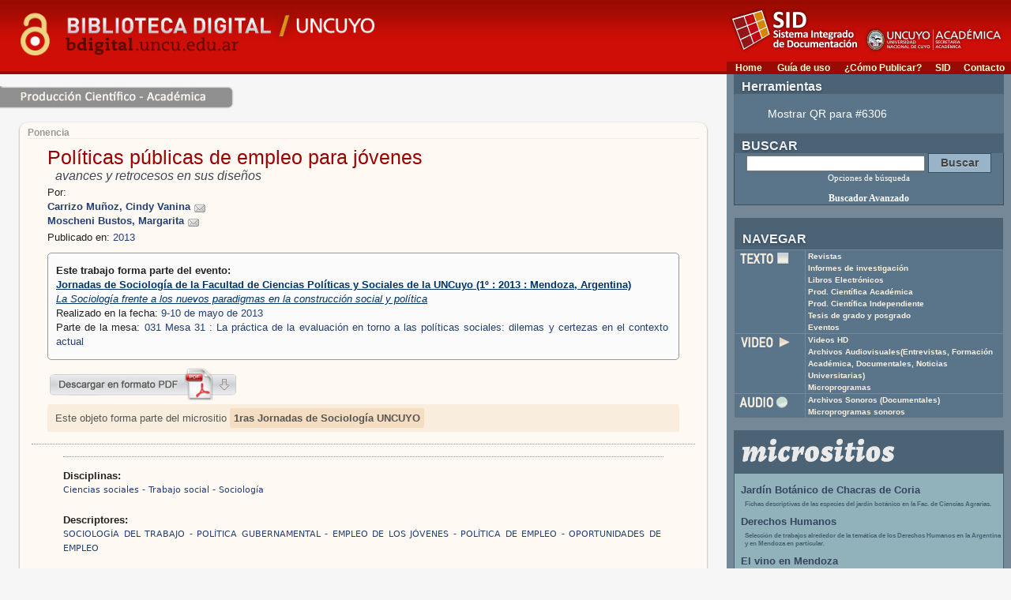

--- FILE ---
content_type: text/html; charset=UTF-8
request_url: https://bdigital.uncu.edu.ar/fichas.php?idobjeto=6306
body_size: 7486
content:
<!DOCTYPE HTML PUBLIC "-//W3C//DTD HTML 4.01 Transitional//EN"
"http://www.w3.org/TR/html4/loose.dtd">
<html><!-- InstanceBegin template="/Templates/sitio.dwt" codeOutsideHTMLIsLocked="false" -->
<head>
<!-- InstanceBeginEditable name="doctitle" -->
<title>Biblioteca Digital | SID | UNCuyo: Políticas públicas de empleo para jóvenes</title>
<!-- InstanceEndEditable -->
<meta name='keywords' content='Cultura Universidad Nacional de Cuyo Mendoza Argentina Educacion Revistas Científicas Latinoamérica'>
 


<meta HTTP-EQUIV="Content-type" CONTENT="text/html; charset=UTF-8">
<link href="/css/contenido_new.css" rel="stylesheet" type="text/css">
<link href="../css/contenido_new.css" rel="stylesheet" type="text/css">
<link rel="shortcut icon" href="/bdigital/plantillas/img/icon.ico" type="image/x-icon">
<link href="/bdigital/plantillas/img/icon.ico" rel="shortcut icon" >
<meta property="og:image" content="http://bdigital.uncu.edu.ar/app/ima_objeto/?idobjeto=6306" />

<style type="text/css">
<!-- 
.Estilo1 {font-weight: bold}
-->
</style>
<!-- InstanceBeginEditable name="head" --><!-- InstanceEndEditable -->
</head>
<body>



<script type="text/javascript">

startMenu = function() {
if (document.all&&document.getElementById) {
cssmenu = document.getElementById("csstopmenu");
for (i=0; i<cssmenu.childNodes.length; i++) {
node = cssmenu.childNodes[i];
if (node.nodeName=="LI") {
node.onmouseover=function() {
this.className+=" over";
}
node.onmouseout=function(){                  
this.className=this.className.replace(" over", "")
}
}
}
}
}

if (window.attachEvent)
window.attachEvent("onload", startMenu)
else
window.onload=startMenu;

</script>
<script language="JavaScript" type="text/JavaScript">
	   <!--
	   function MM_jumpMenu(targ,selObj,restore){ //v3.0
	     eval(targ+".location='"+selObj.options[selObj.selectedIndex].value+"'");
	     if (restore) selObj.selectedIndex=0;
	   }
	   //-->
	   </script>
<!-- inicio headersite /header.php -->
<meta HTTP-EQUIV="Content-type" CONTENT="text/html; charset=UTF-8">
<meta name="keywords" content="Cultura Universidad Nacional de Cuyo Mendoza Argentina Educaci&oacute;n Revistas Cient&iacute;ficas Latinoam&eacute;rica Libros Digitales Acceso Abierto Open Access OAI PMH Biblioteca Digital Library tesis video audio proyectos de investigaci&oacute;n ">
<meta name="description" content="Biblioteca Digital de la UNCuyo. Repositorio digital de la producci&oacute;n cient&iacute;fico acad&eacute;mica de la Universidad Nacional de Cuyo. Colecciones de Revistas, Audiovisuales, Archivos Sonoros, Tesis, Informes y Proyectos de Investigaci&oacute;n">
<meta name="verify-v1" content="V8rjNMKlVk9yIhIx6XEyZe8ctwhc11ESec1saLmzfH4=" >
<link href="/moz-search-plugin.xml" title="Bdigital UNCuyo para Firefox" type="application/opensearchdescription+xml" rel="search" />
<link type="application/opensearchdescription+xml" rel="search" href="/description.xml" title="Biblioteca Digital UNCuyo" />
<meta property="og:site_name" content="Biblioteca Digital UNCUYO - Del Sistema Integrado de Documentación - UNCUYO" />
<meta property="og:title" content="Biblioteca Digital UNCUYO - Del Sistema Integrado de Documentación - UNCUYO" />
<meta property="og:description" content="Biblioteca Digital de la UNCuyo. Repositorio digital de la producci&oacute;n cient&iacute;fico acad&eacute;mica de la Universidad Nacional de Cuyo. Colecciones de Revistas, Audiovisuales, Archivos Sonoros, Tesis, Informes y Proyectos de Investigaci&oacute;n" />
<meta property="og:url" content="/" />
<!-- Meta Robots para determinar que será indexado por el buscador -->
<meta name="robots" content="index,follow" />	
<meta name="author" content="Desarrollo Web - SID Comunicación" />
          
   
<link href="/css/contenido_new.css" rel="stylesheet" type="text/css">
<link href="/css/960.css" rel="stylesheet" type="text/css">
<link rel="shortcut icon" href="/plantillas/img/icon.ico" type="image/x-icon">
<link rel="image_src" href="/img/banner.jpg" />

          
<script type='text/javascript' src='/js/jquery.min.js'></script>
<script type='text/javascript' src='/js/qrcode.min.js'></script>
<script type="text/javascript">
 jQuery.noConflict();
</script>
<script type="application/ld+json">
{
  "@context": "http://schema.org",
    "@type": "Organization",
      "url": "https://bdigital.uncu.edu.ar",
        "logo": "/img/bd.jpg"
        }
        </script>
        <script type="application/ld+json">
        {
          "@context": "http://schema.org",
            "@type": "WebSite",
              "url": "https://bdigital.uncu.edu.ar/",
                "potentialAction": {
                    "@type": "SearchAction",
                        "target": "/buscador.php?op=simple&textosimple={search_term_string}&tipo=todos&tipo=textuales",
                            "query-input": "required name=search_term_string"
                              }
                              }
                              </script>
  
</head>
<body>
<!-- fin headersite /header.php -->
<!-- inicio cabecera /cabecera.php -->
<table border="0" cellspacing="0" cellpadding="0" width="100%" class="cabecera" align="center">
  <tr>
	<td width="52%" valign="top">
		
        <a href="/">
        <img src="/img/bd2018.png" width="600" height="90" border="0" ></a>        </td>
    <td align="left" valign="bottom">
    <table  border="0" align="right" cellpadding="0" cellspacing="0">
     

      <tr>
      
        <td height="78" colspan="5" align="center" valign="top"><img src="/img/logo-sid.png" width="360" height="74" usemap="#Map" border="0"></td>
      </tr>
      <tr>
        <td width="55" align="center" class="barra_top">
        <a href="/">Home</a>        </td>
        <td width="85" align="center" class="barra_top"><a href="/paginas/guia-de-uso.php"> Gu&iacute;a de uso</a> </td>
        <td width="115" align="center" class="barra_top"> <a href="/paginas/publicar.php">¿C&oacute;mo Publicar?</a>  </td>
        <td width="37" align="center" class="barra_top"> <a href="https://sid.uncu.edu.ar/" target="_blank" >SID</a> </td>
        <td width="68" align="center" class="barra_top"> <a href="https://sid.uncu.edu.ar/contacto-biblioteca-digital/">Contacto</a></td>
      </tr>
    </table></td>
  </tr>
</table>
<!-- fin cabecera /cabecera.php -->

<table width="100%" cellspacing="0" cellpadding="0" border="0" height="100%">
<tr>
	<td valign="top">
   		 <table border="0" cellpadding="0" cellspacing="0" width="100%">
          	<tr>
           		 <td rowspan="3" align="left" valign="top" >
					<!-- InstanceBeginEditable name="contenido" -->            
                    <br />
                    <img src="/img/bread_pcacad.jpg" width="296" height="29" border="0"><br />
            		<br />
                <table width="95%"  border="0" align="center" cellpadding="0" cellspacing="0">
                  <tr valign="top">
                    <td width="12" align="right"><img src="/css/img/ficha_topL.gif" width="12" height="22"></td>
                    <td valign="bottom" class="ficha_copete">
                    <span class="copete">Ponencia</span></td>
                    <td><img src="/css/img/ficha_topR.gif" alt="" width="12" height="22"></td>
                  </tr>
                  <tr valign="top">
                    <td class="ficha_ladoL">&nbsp;</td>
                    <td class="ficha_cont"> 
		

<div style="margin:10px 20px">


<h1>Políticas públicas de empleo para jóvenes</h1>
<span class="subtitu0">avances y retrocesos en sus diseños</span>
<br/>


        
<p>Por: <br />

<span>
</span>

<strong class="textMenu3">Carrizo Muñoz, Cindy Vanina</strong>
<span class="data_txt">
<a href="/form_contacto/?email=Y2luZHljYXJyaXpvQGdtYWlsLmNvbW1haWx1bmN1"><img src="/img/mail.gif" alt="enviar el email al autor"/></a> 
</span><br />


<strong class="textMenu3">Moscheni Bustos, Margarita</strong>
<span class="data_txt">
<a href="/form_contacto/?email=bWFyZ2FyaXRhLm1vc2NoZW5pQGdtYWlsLmNvbW1haWx1bmN1"><img src="/img/mail.gif" alt="enviar el email al autor"/></a> 
</span><br />


</p>              

<p>
 


 
</p>
<p>Publicado en: <span class="textMenu3">2013</span></p>

</div>



          
<div style="margin:10px 20px" class="tingreso">
                       

		

 
<p><strong>Este trabajo forma parte del evento:</strong> 
<br><span class="linkazul">
<a href="/8295">
<strong>Jornadas de Sociología de la Facultad de Ciencias Políticas y Sociales de la UNCuyo  (1º : 2013 : Mendoza, Argentina)</strong>
<br>
<em>La Sociología frente a los nuevos paradigmas en la construcción social y política</em></a></span>
<br>
Realizado en la fecha: <span class="textMenu3">9-10 de mayo de 2013</span><br>

Parte de la mesa: <span class="textMenu3">031 Mesa 31 : La práctica de la evaluación en torno a las políticas sociales: dilemas y certezas en el contexto actual</span>
</p>
 


</div>
                     
  <table width="95%" border="0" align="center" cellpadding="0" cellspacing="0">
    <tr>
      <td width="50%" height="33" align="left" valign="top"><a href="/objetos_digitales/6306/carrizoponmesa31.pdf" target="_blank"><img src="../img/descarga_pdf.jpg" title="Descargar Pdf" width="239" height="41" border="0"></a></td>
        <td width="50%" height="33" valign="middle">
       <!--<p class="social">
<a href="https://twitter.com/share" class="twitter-share-button" data-count="horizontal" data-via="siduncuyo" data-lang="es">Tweet</a>
<br />
<br />

<fb:like layout="button_count" show_faces="false" width="200" action="recommend" font="arial"></fb:like>       
</p>-->
</td>
      </tr>
  </table>
  
  
        
        <div class="micrositio">Este objeto forma parte del micrositio <a href="http://jorsocio2013.bdigital.uncu.edu.ar">1ras Jornadas de Sociología UNCUYO</a></div>
        
  
<hr />
<blockquote>



                   


 
                    
<hr />

<p><strong>Disciplinas:</strong> <br />
<span class="tags">Ciencias sociales - Trabajo social - Sociología</span>       
</p><br />




   
        
           

<p><strong>Descriptores: </strong>
<br />
<span class="tags">SOCIOLOGÍA DEL TRABAJO - POLÍTICA GUBERNAMENTAL - EMPLEO DE LOS JÓVENES - POLÍTICA DE EMPLEO - OPORTUNIDADES DE EMPLEO </span>        
</p>
<br />

 


                        <hr />
                    
                        <div style="margin:10px 20px">


</blockquote>
                      
<div align="right" style="width:95%">    <a href="/objetos_digitales/6306/carrizoponmesa31.pdf" target="_blank">
<img src="../img/descarga_pdf.jpg" alt="descargar pdf" width="239" height="41" border="0"></a></div>
<br />
<br />
<div style="margin:10px 20px" class="tingreso">
<p><strong>C&oacute;mo citar este trabajo:</strong></p>
<br />
Carrizo Muñoz, Cindy Vanina; Moscheni Bustos, Margarita. 
(2013). 
<em>Políticas públicas de empleo para jóvenes</em>. 
<br />
Ponencia 
Mendoza, . <br />
Direcci&oacute;n URL del informe: /6306. <br />
Fecha de consulta del art&iacute;culo: 30/01/26. 
</div>                  



</td>
<td width="12" class="ficha_ladoR">&nbsp;</td>
</tr>
<tr valign="top">
<td width="12" align="right"><img src="/css/img/ficha_botL.gif" alt="" width="12" height="13"></td>
<td class="ficha_bottom">&nbsp;</td>
<td class="td_result2"><img src="/css/img/ficha_botR.gif" alt="" width="12" height="13"></td>
</tr>
</table>


            <!-- InstanceEndEditable -->
                  </td>
            	
                <td align="right" valign="top" class="barra">                       
           			 
   



<table width="95%" border="0" align="center" cellpadding="0" cellspacing="0">
  <tr align="left" valign="top">
    <td width="100%" align="left" valign="bottom" bgcolor="#4C6375" class="tit_tipoobjeto">Herramientas</td>
  </tr>
  <tr align="left" valign="top">
    <td height="50"  valign="middle" bgcolor="#4C6375" class="herramientas_td ">
      <ul>
        <li>
      <a href="#" onclick="makeCode('https://bdigital.uncu.edu.ar/6306');return false;" style="color:white">Mostrar QR para #6306</a>
      </li></ul>
      <div id="qrcode" style="display:none; width:200px; height:200px; margin-top:15px;"></div>

    </td>
    </tr>
</table  


   <br>
   <div id="buscador_general">
    <form action="/buscador.php" method="post" name="form_general">
   <table width="95%" border="0" align="center" cellpadding="0" cellspacing="0">
     <tr align="left" valign="top">
       <td width="100%" align="left" valign="bottom" bgcolor="#4C6375" class="tit_tipoobjeto">BUSCAR</td>
     </tr>
    
     <tr align="left" valign="top">
       <td height="50" align="center" valign="middle" bgcolor="#4C6375" class="td_busca">
      
           <input name="op" value="simple" type="hidden"/>
		   <input name="pag" value="1" type="hidden"/>
           <input name="textosimple" type="text" class="PullDown" value="" size="30">
           <input name="Submit" type="submit" class="boton-buscar" value="Buscar">
           <br>
            <span id="filtros" class="tags"><a href="/paginas/busqueda.php" style="color:white;">Opciones de b&uacute;squeda</a> <br>       
              <br/><a href="/buscador/" style="font-size:12px ;font-weight: bold; color:white;">Buscador Avanzado</a>

		  </span>		   </td>
     </tr>
   </table>
   </form>
   </div>

   <div id="buscador_tipo" style="display:none;">
    <!-- NAVEGADOR -->
     <form action="/buscador.php" method="post" name="form_general">
   <table width="95%" border="0" align="center" cellpadding="0" cellspacing="0">
     <tr align="left" valign="top" >  
       <td  width="100" align="left" valign="bottom" bgcolor="#4C6375" class="tit_tipoobjeto">BUSCAR</td>
     </tr>
     <tr align="left" valign="top">
       <td height="30"  align="left" valign="bottom" bgcolor="#4C6375"><div id="barraselectora2" align="center">
         <table width="95%" border="0" cellpadding="0" cellspacing="0">
           <tr>
             <td align="center" class="pest_busca">
             <a href="#buscador_general" onclick="sbuscador_general();return false; ">B&uacute;squeda General</a></td>
             <td>&nbsp;</td>
             <td align="center" class="pest_busca_on">
             </td>
           </tr>
         </table>
       </div>
       
       
       </td>
     </tr>
       </table>
	     
       <table width="95%" border="0" align="center" cellpadding="5" cellspacing="0" class="td_busca">
         <tr align="left" valign="top">
           <td height="30" colspan="3"  align="center" valign="bottom" bgcolor="#4C6375" class="navegar_td">
        
           <input name="op" value="poruncutipo" type="hidden"/>
           <input name="pag" value="1" type="hidden"/>
           <input name="textoportipo" type="text" class="PullDown" value="" size="30">           </td>
         </tr>
         <tr align="left" valign="top">
           <td  height="29" align="left" valign="bottom" bgcolor="#4C6375" class="navegar_td"><img src="/img/nav_txt.jpg" width="70" height="19" onclick="marcar('t');"></td>
           <td align="left" valign="bottom" bgcolor="#4C6375" class="navegar_td"><img src="/img/nav_vid.jpg" width="70" height="19" onclick="marcar('v');" ></td>
           <td align="left" valign="bottom" bgcolor="#4C6375" class="navegar_td"><img src="/img/nav_aud.jpg" width="70" height="19" onclick="marcar('a');"></td>
         </tr>
         <tr align="left" valign="top">
           <td align="left" valign="top" bgcolor="#4C6375" class="navegar_td"><label for="uncutipot0"><input type="checkbox" value="Textual: Libros"  name="uncutipo[Textual: Libros]" id="uncutipot0" />Libros</label> <br><label for="uncutipot1"><input type="checkbox" value="Textual: Entrevista"  name="uncutipo[Textual: Entrevista]" id="uncutipot1" />Entrevista</label> <br><label for="uncutipot2"><input type="checkbox" value="Textual: Investigación"  name="uncutipo[Textual: Investigación]" id="uncutipot2" />Investigación</label> <br><label for="uncutipot3"><input type="checkbox" value="Textual: Material didáctico"  name="uncutipo[Textual: Material didáctico]" id="uncutipot3" />Material didáctico</label> <br><label for="uncutipot4"><input type="checkbox" value="Textual: Revistas"  name="uncutipo[Textual: Revistas]" id="uncutipot4" />Revistas</label> <br><label for="uncutipot5"><input type="checkbox" value="Textual: Tesis"  name="uncutipo[Textual: Tesis]" id="uncutipot5" />Tesis</label> <br></td>
           <td align="left" valign="top" bgcolor="#4C6375" class="navegar_td"><label for="uncutipov0"><input type="checkbox" value="Video: Informes Especiales"  name="uncutipo[Video: Informes Especiales]" id="uncutipov0" /> Informes Especiales</label> <br><label for="uncutipov1"><input type="checkbox" value="Video: Noticias Universitarias"  name="uncutipo[Video: Noticias Universitarias]" id="uncutipov1" /> Noticias Universitarias</label> <br><label for="uncutipov2"><input type="checkbox" value="Video: Entrevistas"  name="uncutipo[Video: Entrevistas]" id="uncutipov2" /> Entrevistas</label> <br><label for="uncutipov3"><input type="checkbox" value="Video: Eventos Académicos"  name="uncutipo[Video: Eventos Académicos]" id="uncutipov3" /> Eventos Académicos</label> <br><label for="uncutipov4"><input type="checkbox" value="Video: Documentales"  name="uncutipo[Video: Documentales]" id="uncutipov4" /> Documentales</label> <br></td>
           <td align="left" valign="top" bgcolor="#4C6375" class="navegar_td"><label for="uncutipoa0"><input type="checkbox" value="Audio: Entrevistas"  name="uncutipo[Audio: Entrevistas]" id="uncutipoa0" />Entrevistas</label> <br><label for="uncutipoa1"><input type="checkbox" value="Audio: Eventos Académicos"  name="uncutipo[Audio: Eventos Académicos]" id="uncutipoa1" />Eventos Académicos</label> <br><label for="uncutipoa2"><input type="checkbox" value="Audio: Informes Especiales"  name="uncutipo[Audio: Informes Especiales]" id="uncutipoa2" />Informes Especiales</label> <br><label for="uncutipoa3"><input type="checkbox" value="Audio: Documentales"  name="uncutipo[Audio: Documentales]" id="uncutipoa3" />Documentales</label> <br></td>
         </tr>
         <tr>
           <td colspan="3" align="center" class="navegar_td">
           <input name="Submit" type="submit" class="boton-buscar" value="Buscar">           </tr>
       </table>
</form>
      

<link href="/js/ffp/style.css" rel="stylesheet" type="text/css">

       <!-- NAVEGADOR -->
   </div>
   
   <br>
   <table width="95%" border="0" align="center" cellpadding="4" cellspacing="1">
     <tr align="left" valign="top">
       <td  height="29" colspan="2" align="left" valign="bottom" bgcolor="#4C6375" class="tit_tipoobjeto"> NAVEGAR</td>
       </tr>
     <tr align="left" valign="top">
       <td width="26%" align="left" valign="top" bgcolor="#4C6375" class="navegar_td"><img src="/img/nav_txt.jpg" width="70" height="19" onclick="marcar('t');"></td>
       <td width="74%" align="left" valign="top" bgcolor="#4C6375" class="navegar_td"><ul>
         <li><a href="/navegador.php?idplantilla=4">Revistas</a></li>
         <li><a href="/navegador.php?idplantilla=10"> Informes de investigaci&oacute;n</a></li>
         <li><a href="/navegador.php?idplantilla=19"> Libros Electr&oacute;nicos</a></li>
         <li><a href="/navegador.php?idplantilla=11"> Prod. Cient&iacute;fica Acad&eacute;mica</a></li>
         <li><a href="/navegador.php?idplantilla=22"> Prod. Cient&iacute;fica Independiente</a></li>
         <li> <a href="/navegador.php?idplantilla=21">Tesis de grado y posgrado</a></li>
        <!--

 <li> <a href="/navegador.php?idplantilla=30">Memoria Acad&eacute;mica</a></li>

-->
          <li> <a href="/navegador.php?idplantilla=35">Eventos </a></li>
         
       </ul></td>
     </tr>
     
     <tr align="left" valign="top">
       <td width="26%" valign="top" bgcolor="#4C6375" class="navegar_td"><img src="/img/nav_vid.jpg" width="70" height="19" onclick="marcar('v');" ></td>
       <td width="74%" valign="top" bgcolor="#4C6375" class="navegar_td"><ul>
       <li> <a href="/navegador.php?idplantilla=32">Videos HD </a></li>
       
         <li><a href="/navegador.php?idplantilla=5">Archivos Audiovisuales(Entrevistas, Formaci&oacute;n<br>
Acad&eacute;mica, Documentales, Noticias Universitarias)</a> </li>
         <li> <a href="/navegador.php?idplantilla=14">Microprogramas</a></li>
       
       
       </ul></td>
     </tr>
     
     <tr align="left" valign="top">
       <td width="26%" valign="top" bgcolor="#4C6375" class="navegar_td"><img src="/img/nav_aud.jpg" width="70" height="19" onclick="marcar('a');"></td>
       <td width="74%" valign="top" bgcolor="#4C6375" class="navegar_td"><ul>
         <li><a href="/navegador.php?idplantilla=16">Archivos Sonoros<span > (Documentales)</span></a></li>
         <li><a href="/navegador.php?idplantilla=26">Microprogramas sonoros</a></li>
       </ul></td>
     </tr>
   </table>



                <br>

                <table width="95%" border="0" align="center" cellpadding="3" cellspacing="0">
                  <tr >
                    <td class="tit_micrositios" bgcolor="#4C6375"><!--Micrositios-->
                    <img src="img/micrositios_logo.webp" width="200" height="auto">  
                    </td>
                  </tr>
                  <tr align="left" valign="top">
                    <td class="lista_micrositios">
                      <h3>
                        <a href="https://bdigital.uncu.edu.ar/micrositios/?micrositio=jardinbotanico" target="_blank">Jardín Botánico de Chacras de Coria </a></h3>
                  <p><small>Fichas descriptivas de las especies del jardín botánico en la Fac. de Ciencias Agrarias.</small> <br/>
                  </p>
                        <h3>
                            <a href="http://ddhh.bdigital.uncu.edu.ar/" target="_blank">Derechos Humanos</a></h3>
                      <p><small>Selección de trabajos alrededor de la temática de los Derechos Humanos en la Argentina y en Mendoza en particular.</small> <br/>
                      </p>
                        
                      <h3> <a href="/micrositios/?micrositio=vino" target="_blank">El vino en Mendoza</a></h3>
                      <p><small>Una selección de artículos, tesis, informes de investigación y videos sobre temáticas de la vid, la vinificación, la economía y la cultura del vino mendocino</small>
                      </p>
                      <!-- <h3><a href="/micrositios/?micrositio=memoria_academica" target="_blank">Memoria Académica</a></h3>
                     <p><small>Memoria académica reune las resoluciones y normas</small>
                      dictadas dentro de la UNCuyo en materia de reglamentación académica.</p>-->
                      <h3><a href="/micrositios/?micrositio=posgradoffyl" target="_blank">Posgrado de la Facultad de Filosofía y Letras</a></h3>
                      <p><small>Espacio virtual que pone a disposición tesis doctorales y trabajos finales de maestría de posgrados dictados en la Facultad de Filosofía y Letras de la UNCuyo.<br>
                      </small>
                      </p>                   
                      
                      
                    <h3><a href="/micrositios/?micrositio=economicas" target="_blank">  Tesis de grado de Ciencias Econ&oacute;micas </a></h3>
                      <p><small>En este sitio se pueden consultar las tesis de grado de la Facultad de Cs. Económicas de la UCuyo. La búsqueda se puede hacer por autor, titulo y descriptores a texto completo en formato pdf.<br>
                      </small>
                      </p>
                      <p align="right"><a href="/micrositios/"><!--Listado completo &gt;--><img src="img/+micrositios.webp" width="100" height="auto"></a><br>
                      </p>
                      
                      
                      
                    </tr>
                </table>
                <br>
                
    <table width="340" border="0" align="center" cellpadding="3" cellspacing="0">
                  <tr >
                    <td align="left" valign="bottom" class="dossier_top">//DOSSIERS ESPECIALES</td>
              </tr>
                  <tr>
                    <td align="center" valign="top" class="dossier_inf"> 
                    <p class="dossier_pres">
                    Cada Dossier contiene una selecci&oacute;n de objetos digitales en diversos formatos, bajo un concepto tem&aacute;tico transversal. 		<br> La propuesta invita al usuario a vincular contenidos y conocer los trabajos que la UNCuyo produce sobre tem&aacute;ticas específicas.<br>
                    </p>     
                    
                        <div style="height:200px; width:300px; overflow:auto">                      
                      


                      <div align="left" style="background-color:#FFEEBF; margin:0px 10px; padding:5px">
                    <h3 align="left"><a href="/dossier">Acceder al listado completo de Dossiers</a></h3>
                 

 </div>
   </div>  
                        </td>
                  </tr>
                  <tr>
                    <td align="center" valign="top" class="dossier_pot">&nbsp;</td>
                  </tr>
                </table>
<br>
           <!-- <table width="95%" border="0" align="center" cellpadding="3" cellspacing="0">
              <tr >
                <td class="tit_micrositios" ><strong> Micrositios</strong> </td>
              </tr>
              <tr align="left" valign="top">
                <td class="lista_micrositios"><p><a href="http://sociologia.bdigital.uncu.edu.ar/" target="_blank">Producciones Sociológicas de Mendoza</a></p>
                </tr>
            </table>
            <br>-->
           <table width="80%" border="0" align="center" cellpadding="5" cellspacing="0" class="navegar_td">
                  <tr align="left">
                    <td height="20" class="navegar_td">Para la correcta utilizaci&oacute;n de todos los materiales de esta biblioteca es necesario que disponga de: </td>
                  </tr>
                  <tr align="center">
                    <td class="navegar_td"> <a href="http://get.adobe.com/es/reader/" target="_blank"><img src="/img/get_adobe_reader.jpg"></a> </td>
              </tr>
                  <tr align="center">
                    <td class="navegar_td"><a href="http://get.adobe.com/es/flashplayer/" target="_blank"><img src="/img/get_flash_player.jpg"></a></td>
                  </tr>
            </table>
<br>
                
                </td>
</tr>

		  </table>



             	</td>
			</tr>
		</table>
       </td>
	</tr>
</table>
<!-- inicio footer.php -->
<table width="80%" border="0" align="right" cellpadding="5" cellspacing="0" class="barra">   <tr align="left">   
 <td width="100%" height="20" align="center" class="td_tithijos">  
  <a href="/bdadmin/" target="_blank"> 
<img src="../img/application_key.png" width="32" height="32"><br> 
   Ingreso a la Administraci&oacute;n</a></td>  </tr></table> 

<br>
<table border="0" cellspacing="0" cellpadding="5" width="100%" align="left" class="Footer2">
  <tr valign="middle">
    <td width="191">
    <img src="/img/banner.jpg" align="left"></td>
    <td width="458"><span class="txtpie">Secretar&iacute;a Acad&eacute;mica </span><span class="dcred"><strong><br>
    </strong></span><span class="txtpie_amarillo"><strong>SID - UNCuyo - Mendoza. Argentina. </strong></span><span class="dcred"><br>
    </span><span class="txtpie"><a href="/paginas/contacto.php" style="color:#FFFFFF;text-decoration:underline">Comentarios
    y Sugerencias</a></span></td>
    <td width="275" align="right">
    <!--Creative Commons License-->
  <a rel="license" href="https://creativecommons.org/licenses/by-nc-sa/3.0/deed.es"><img alt="Creative Commons License" style="border-width: 0" src="https://i.creativecommons.org/l/by-nc-sa/3.0/88x31.png"/></a> <br/>

<!-- Google tag (gtag.js) -->
<script async src="https://www.googletagmanager.com/gtag/js?id=G-CENHZJ78KJ"></script>
<script>
  window.dataLayer = window.dataLayer || [];
  function gtag(){dataLayer.push(arguments);}
  gtag('js', new Date());

  gtag('config', 'G-CENHZJ78KJ');
</script>



   <script>
var qrcode = false ; 

function makeCode (url) {		
  
      if (qrcode ==false ){

         qrcode = new QRCode(document.getElementById("qrcode"), {
          width : 200,
          height : 200
        }); 
        jQuery("#qrcode").toggle(); 
        qrcode.makeCode(url);
      }
     }
  
      </script>

<!-- fin footer.php -->

</body>
<!-- InstanceEnd --></html>

<!-- Plantilla usada : plantilla_prodcient.htm del directorio /var/www/html//plantillas -->